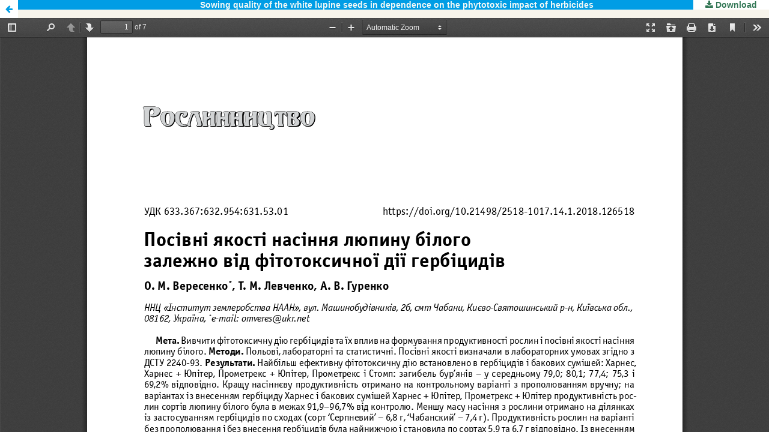

--- FILE ---
content_type: text/html; charset=utf-8
request_url: https://journal.sops.gov.ua/article/view/126518/122269
body_size: 1465
content:
<!DOCTYPE html>
<html lang="en-US" xml:lang="en-US">
<head>
	<meta http-equiv="Content-Type" content="text/html; charset=utf-8" />
	<meta name="viewport" content="width=device-width, initial-scale=1.0">
	<title>View of Sowing quality of the white lupine seeds in dependence on the phytotoxic impact of herbicides</title>

	
<link rel="icon" href="https://journal.sops.gov.ua/public/journals/284/favicon_en_US.png">
<meta name="generator" content="Open Journal Systems 3.2.1.2">
	<link rel="stylesheet" href="https://journal.sops.gov.ua/$$$call$$$/page/page/css?name=stylesheet" type="text/css" /><link rel="stylesheet" href="//fonts.googleapis.com/css?family=Noto+Sans:400,400italic,700,700italic" type="text/css" /><link rel="stylesheet" href="https://cdnjs.cloudflare.com/ajax/libs/font-awesome/4.7.0/css/font-awesome.css?v=3.2.1.2" type="text/css" /><link rel="stylesheet" href="https://journal.sops.gov.ua/$$$call$$$/page/page/css?name=bootstrapNav" type="text/css" /><link rel="stylesheet" href="https://journal.sops.gov.ua/plugins/generic/citedByLinking/css/citations.css?v=3.2.1.2" type="text/css" /><link rel="stylesheet" href="https://journal.sops.gov.ua/plugins/generic/mostViewed/css/mostViewed.css?v=3.2.1.2" type="text/css" /><link rel="stylesheet" href="https://journal.sops.gov.ua/public/journals/284/styleSheet.css?v=3.2.1.2" type="text/css" />
	<script src="//ajax.googleapis.com/ajax/libs/jquery/3.3.1/jquery.min.js?v=3.2.1.2" type="text/javascript"></script><script src="//ajax.googleapis.com/ajax/libs/jqueryui/1.12.0/jquery-ui.min.js?v=3.2.1.2" type="text/javascript"></script><script src="https://journal.sops.gov.ua/lib/pkp/js/lib/jquery/plugins/jquery.tag-it.js?v=3.2.1.2" type="text/javascript"></script><script src="https://journal.sops.gov.ua/plugins/themes/default/js/lib/popper/popper.js?v=3.2.1.2" type="text/javascript"></script><script src="https://journal.sops.gov.ua/plugins/themes/default/js/lib/bootstrap/util.js?v=3.2.1.2" type="text/javascript"></script><script src="https://journal.sops.gov.ua/plugins/themes/default/js/lib/bootstrap/dropdown.js?v=3.2.1.2" type="text/javascript"></script><script src="https://journal.sops.gov.ua/plugins/themes/default/js/main.js?v=3.2.1.2" type="text/javascript"></script><script src="https://journal.sops.gov.ua/plugins/themes/advanced/bootstrap/js/bootstrap.min.js?v=3.2.1.2" type="text/javascript"></script><script type="text/javascript">
(function(i,s,o,g,r,q,a,m){i[q]=i[q]||[];i[r]=i[r]||function(){i[q].push(arguments)}; a=s.createElement(o),m=s.getElementsByTagName(o)[0];a.async=1;a.src=g;m.parentNode.insertBefore(a,m)})(window,document,'script','https://www.googletagmanager.com/gtag/js?id=UA-75829256-1','gtag','dataLayer');
  gtag('js', new Date());
  gtag('config', 'UA-75829256-1');
</script>
</head>
<body class="pkp_page_article pkp_op_view">

		<header class="header_view">

		<a href="https://journal.sops.gov.ua/article/view/126518" class="return">
			<span class="pkp_screen_reader">
									Return to Article Details
							</span>
		</a>

		<a href="https://journal.sops.gov.ua/article/view/126518" class="title">
			Sowing quality of the white lupine seeds in dependence on the phytotoxic impact of herbicides
		</a>

		<a href="https://journal.sops.gov.ua/article/download/126518/122269/272231" class="download" download>
			<span class="label">
				Download
			</span>
			<span class="pkp_screen_reader">
				Download PDF
			</span>
		</a>

	</header>

	<script type="text/javascript">
		// Creating iframe's src in JS instead of Smarty so that EZProxy-using sites can find our domain in $pdfUrl and do their rewrites on it.
		$(document).ready(function() {
			var urlBase = "https://journal.sops.gov.ua/plugins/generic/pdfJsViewer/pdf.js/web/viewer.html?file=";
			var pdfUrl = "https:\/\/journal.sops.gov.ua\/article\/download\/126518\/122269\/272231";
			$("#pdfCanvasContainer > iframe").attr("src", urlBase + encodeURIComponent(pdfUrl));
		});
	</script>

	<div id="pdfCanvasContainer" class="galley_view">
				<iframe src="" width="100%" height="100%" style="min-height: 500px;" title="PDF of Sowing quality of the white lupine seeds in dependence on the phytotoxic impact of herbicides" allowfullscreen webkitallowfullscreen></iframe>
	</div>
	
</body>
</html>


--- FILE ---
content_type: text/css
request_url: https://journal.sops.gov.ua/public/journals/284/styleSheet.css?v=3.2.1.2
body_size: 6032
content:
/*! normalize.css v7.0.0 | MIT License | github.com/necolas/normalize.css */
html{line-height:1.15;-ms-text-size-adjust:100%;
-webkit-text-size-adjust:100%;
      background:#f7f4eb;}
body{margin:0;
         background:#f7f4eb;
 font-size: 14px;
        font-family: "Noto Sans",-apple-system,BlinkMacSystemFont,"Segoe UI","Roboto","Oxygen-Sans","Ubuntu","Cantarell","Helvetica Neue",sans-serif;
        line-height:16px;
color: rgb(58, 53, 53);
}
article,aside,footer,header,nav,section{display:block}
a:link {
        color: #375;
        font-size: 14px;
        line-height:120%;
}
a:active {
        color: #253;
        font-size: 14px;
        line-height:120%;
}
a:visited {
        color: #375;
        font-size: 14px;
        line-height:120%;
}
a:hover {
        color: #253;
        background: none;
        font-size: 14px;
        text-decoration:none;
        line-height:120%;
}
p {
    line-height: 18px;
    margin: 15px 0;
        font-size: 14px;
text-align:justify;
}
@media (min-width:768px) {
 .header_view .title {
  font-size:14px;
    color:#f2f9f7; 
 }
.has_site_logo .pkp_head_wrapper {
    width: 100%;
}
header {
 position: relative;
    background-color:#c6de8a;
background-color: -moz-linear-gradient(#c6de8a, #cde397);
	background-color: -webkit-gradient(linear, left top, left bottom, from(#c6de8a), to(#cde397));
	background-color: -webkit-linear-gradient(#c6de8a, #cde397);
	background-color: -o-linear-gradient(#c6de8a, #cde397);
	background-color: -ms-linear-gradient(#c6de8a, #cde397);
	background-color: linear-gradient(#c6de8a, #cde397);

    font-family: 'Antiqua Bold', arial;
    text-align:center;
    color:#f2f9f7; 
 font-weight: 700;
 margin: 0;
   
}
.pkp_site_name {
    font-size: 2em;
    margin-top: 0;
    margin-bottom: 0;
left:30px !important;}
.pkp_site_name .is_text{display: none;
}

.pkp_site_name .is_img img {
    display: block;
max-height: 120px;
    max-width: 100%;
    width: 800px;
min-width: 728px;
    height: auto;
top: 10px;
left:30px !important;
}
.pkp_structure_content {
    padding-top: 10px;
    margin-top: 20px;
}

.pkp_navigation_primary_wrapper{background-image: -moz-linear-gradient(#83c144, #539c42);
	background-image: -webkit-gradient(linear, left top, left bottom, from(#83c144), to(#539c42));
	background-image: -webkit-linear-gradient(#83c144, #539c42);
	background-image: -o-linear-gradient(#83c144, #539c42);
	background-image: -ms-linear-gradient(#83c144, #539c42);
	background-image: linear-gradient(#83c144, #539c42);
width: 100% !important;
text-align: center !important;
top: 18px;
text-decoration:none;
border: 1px solid gray !important;
}
.pkp_nav_list{margin:0;padding:0;list-style:none;
    position:relative;
    background: none;
    height:30px;
left: 30px;
text-decoration:none !important;
}
.pkp_nav_list li{display:inline-block;     text-align:center;
border-right: 1px solid #216307;
    box-shadow: 1px 0 0 #48916c;
    -moz-box-shadow: 1px 0 0 #48916c;
    -o-box-shadow: 1px 0 0 #48916c;
    -ms-box-shadow: 1px 0 0 #48916c;
    -webkit-box-shadow: 1px 0 0 #48916c;
    position: relative;
  font:13px Arial, Helvetica, sans-serif;
text-decoration:none !important;
    height:30px;
    height:30px;
    padding:0;
    margin:0
}
.pkp_nav_list li a{
display:block;
  font:13px Arial, Helvetica, sans-serif;
    color:#216307;
text-shadow: rgba(255,255,255,0.5) 0px 2px 2px;
	   font-weight:bold;
	   text-transform:uppercase; 
    text-decoration: none !important;
    padding:10px 5px;

}
.pkp_nav_list li:hover{
 background-color:  #539c42;
    background-image: -moz-linear-gradient(#539c42,  #83c144);
    background-image: -webkit-gradient(linear, left top, left bottom, from(#539c42), to( #83c144));
    background-image: -webkit-linear-gradient(#539c42,  #83c144);
    background-image: -o-linear-gradient(#539c42,  #83c144);
    background-image: linear-gradient(#539c42,  #83c144);
    color:  #fafbf9;
border-right: none;
}
.pkp_nav_list li:last-child{
    border:none;
    -webkit-box-shadow: none;
       -moz-box-shadow: none;
            box-shadow: none;
    }

.pkp_nav_list ul{position:absolute;top:100%;left:-9999px;z-index:1000;width:16em;margin:0;padding:0;background:#fff;
border-radius:3px;box-shadow:0 0 5px rgba(0,0,0,0.3)}
.pkp_nav_list ul li{display:block; color:#5fa41c;}
.pkp_nav_list ul li a{color:#5fa41c;}
.pkp_nav_list ul li a:hover {border: none;
color:#3c7008;}
.pkp_nav_list ul a{display:block;padding-left:5px;border-left:5px solid transparent;}
.pkp_nav_list ul a:hover,.pkp_nav_list ul a:focus, .pkp_nav_list ul li a:hover{outline:0;background:#edffdb;border-color:#5fa41c;}
.pkp_nav_list ul li:first-child a{border-top-left-radius:3px;border-top-right-radius:3px}
.pkp_nav_list ul li:last-child a{border-bottom-left-radius:3px;border-bottom-right-radius:3px}
.pkp_nav_list>li:hover ul{left:0}
.pkp_nav_list [aria-haspopup]:after{position:relative;display:inline-block;content:'';width:0;height:0;margin-left:0.25em;
border-top:4px solid;border-right:4px solid transparent;border-left:4px solid transparent;vertical-align:middle;overflow:hidden}
.pkp_navigation_primary > li > a {
    margin: 0 1em;
        margin-left: 1em;
    margin-left: 1em;
    padding: 10px 0 8px;
    text-decoration: none !important;
    color: 
    rgb(31, 74, 7);
}
.pkp_navigation_primary > li > a:hover {
   color:  #fafbf9;
}
.pkp_navigation_primary .dropdown-menu a:focus,
.pkp_navigation_primary .dropdown-menu a:hover {
 border-color: rgb(31, 74, 7);
}

.pkp_navigation_user_wrapper {width: 70px;}
.pkp_navigation_primary > li > a {
    margin: 0 1em;
        margin-left: 1em;
    padding: 10px 0 8px;
        text-decoration: none !important;
color:
rgb(30, 66, 6);
border-bottom: none;
}
.pkp_navigation_user > li > a, .pkp_navigation_user > li.in_focus > a, .pkp_navigation_user > li > a:hover, .pkp_navigation_user > li > a:focus {
    color: rgb(32, 85, 8);}
.pkp_navigation_user > li > a{
border-bottom: none;
}

.pkp_navigation_user_wrapper {
 position:absolute;
 top:0;
 left:-850px;

 padding-left:10px;
 padding-right:10px;

}
@media (min-width:768px) {.pkp_navigation_primary > li > a {

  
color:

    rgb(31, 74, 7);

}

@media (min-width:480px) {.pkp_navigation_primary > li > a {

    
color:

    rgb(31, 74, 7);

}}
@media (min-width:992px) {.pkp_navigation_primary > li > a{

   
color:

    rgb(31, 74, 7);

}



.pkp_structure_main {
    width: 860px;

}
.cmp_button,.cmp_form .buttons button,.pkp_head_wrapper .pkp_search button,.page_lost_password .buttons button,.page_search .submit button,.block_make_submission a{display:inline-block;border: 1px solid #c81002;
        padding:1px 3px;
        cursor: pointer;
        font: bold 12px 'Antiqua Bold', arial;
        color: #fafafa;
text-decoration: none;
        text-transform: uppercase;
        background-color: #e82d1f;
        background-image: -webkit-gradient(linear, left top, left bottom, from(#e1574d), to(#e82d1f));
        background-image: -webkit-linear-gradient(top, #e1574d, #e82d1f);
        background-image: -moz-linear-gradient(top, #e1574d, #e82d1f);
        background-image: -ms-linear-gradient(top, #e1574d, #e82d1f);
        background-image: -o-linear-gradient(top, #e1574d, #e82d1f);
        background-image: linear-gradient(top, #e1574d, #e82d1f);
        -moz-border-radius: 3px;
        -webkit-border-radius: 3px;
        border-radius: 3px;
        text-shadow: 0 1px 0 rgba(0, 0 ,0, .3);
        -moz-box-shadow: 0 1px 0 rgba(255, 255, 255, 0.3) inset, 0 1px 0 #fff;
        -webkit-box-shadow: 0 1px 0 rgba(255, 255, 255, 0.3) inset, 0 1px 0 #fff;
        box-shadow: 0 1px 0 rgba(255, 255, 255, 0.3) inset, 0 1px 0 #fff;
    font-weight: normal;
}

.cmp_button:hover,.cmp_button:focus,.pkp_head_wrapper .pkp_search button:hover,.pkp_head_wrapper .pkp_search button:focus,.page_search .submit button:hover,.page_search .submit button:focus{ background-color: #e1574d;
        background-image: -webkit-gradient(linear, left top, left bottom, from(#e82d1f), to(#e1574d));
        background-image: -webkit-linear-gradient(top, #e82d1f, #e1574d);
        background-image: -moz-linear-gradient(top, #e82d1f, #e1574d);
        background-image: -ms-linear-gradient(top, #e82d1f, #e1574d);
        background-image: -o-linear-gradient(top, #e82d1f, #e1574d);
        background-image: linear-gradient(top, #e82d1f, #e1574d);}




.pkp_button_primary {
 background-color:#e82d1f;
 background-image:linear-gradient(#e1574d, #e82d1f);
 box-shadow:0 1px 2px rgba(0,0,0,0.1),inset 0 1px 1px rgba(255,255,255,0.4);
 color:#fafafa;
 text-shadow:0 1px 0 rgba(0, 0 ,0, .3);
 border-color:#c81002;
}
.pkp_button_primary:hover,
.pkp_button_primary:focus {
 text-decoration:none;
 background-color:#e1574d;
 background-image:linear-gradient(top, #e82d1f, #e1574d);
 color:#fafafa;
}
.pkp_button_primary:active {
 background-color:#e1574d;
 background-image:linear-gradient(top, #e82d1f, #e1574d);
}
.pkp_button_offset {
 background-color:#d00a6c;
 background-image:linear-gradient(#f41985, #d00a6c);
 box-shadow:0 1px 2px rgba(0,0,0,0.1),inset 0 1px 1px rgba(255,255,255,0.4);
 color:#fff;
 text-shadow:0 2px 0 rgba(0,0,0,0.2);
 border-color:#d00a6c;
}
.pkp_button_offset:hover,
.pkp_button_offset:focus {
 text-decoration:none;
 background-color:#b8095f;
 background-image:linear-gradient(#f64a9f, #b8095f);
 color:#fff
}
.pkp_button_offset:active {
 background-color:#9f0853;
 background-image:linear-gradient(#e80b79, #870646)
}
.pkp_button_link,
.pkp_button_link_offset {
 display:inline-block;
 padding:7px 10px;
 vertical-align:middle;
 font-size:12px;
 font-weight:700;
 line-height:16px;
 color:#e61708;
 text-shadow:0 2px 0 rgba(255,255,255,0.6);
 cursor:pointer;
 text-decoration:none;
 -webkit-user-select:none;
 -moz-user-select:none;
 -ms-user-select:none;
 user-select:none;
 -webkit-appearance:none
}
.pkp_button_link:hover,
.pkp_button_link:focus,
.pkp_button_link_offset:hover,
.pkp_button_link_offset:focus {
 color:#c81002;
}
.pkp_button_link:active,
.pkp_button_link_offset:active {
 color:#e84337
}
.pkp_button_link[disabled],
.pkp_button_link_offset[disabled] {
 opacity:0.5;
 cursor:default
}
.pkp_button_link_offset {
 color:#d00a6c
}
.pkp_button_link_offset:hover,
.pkp_button_link_offset:focus {
 color:#f64a9f
}
.pkp_button_link_offset:active {
 color:#b50e61
}

.cmp_button,
.cmp_form .buttons button,
.pkp_head_wrapper .pkp_search button,
.page_lost_password .buttons button,
.page_search .submit button,
.block_make_submission a {
 display:inline-block;
 border: 1px solid #c81002;
        padding:1px 3px;
        cursor: pointer;
        font: bold 12px 'Antiqua Bold', arial;
        color: #fafafa;
text-decoration: none;
        text-transform: uppercase;
        background-color: #e82d1f;
        background-image: -webkit-gradient(linear, left top, left bottom, from(#e1574d), to(#e82d1f));
        background-image: -webkit-linear-gradient(top, #e1574d, #e82d1f);
        background-image: -moz-linear-gradient(top, #e1574d, #e82d1f);
        background-image: -ms-linear-gradient(top, #e1574d, #e82d1f);
        background-image: -o-linear-gradient(top, #e1574d, #e82d1f);
        background-image: linear-gradient(top, #e1574d, #e82d1f);
        -moz-border-radius: 3px;
        -webkit-border-radius: 3px;
        border-radius: 3px;
        text-shadow: 0 1px 0 rgba(0, 0 ,0, .3);
        -moz-box-shadow: 0 1px 0 rgba(255, 255, 255, 0.3) inset, 0 1px 0 #fff;
        -webkit-box-shadow: 0 1px 0 rgba(255, 255, 255, 0.3) inset, 0 1px 0 #fff;
        box-shadow: 0 1px 0 rgba(255, 255, 255, 0.3) inset, 0 1px 0 #fff;
    font-weight: normal;
}
.cmp_button:hover,
.cmp_button:focus,
.pkp_head_wrapper .pkp_search button:hover,
.pkp_head_wrapper .pkp_search button:focus,
.page_search .submit button:hover,
.page_search .submit button:focus {
background-color: #e1574d;
        background-image: -webkit-gradient(linear, left top, left bottom, from(#e82d1f), to(#e1574d));
        background-image: -webkit-linear-gradient(top, #e82d1f, #e1574d);
        background-image: -moz-linear-gradient(top, #e82d1f, #e1574d);
        background-image: -ms-linear-gradient(top, #e82d1f, #e1574d);
        background-image: -o-linear-gradient(top, #e82d1f, #e1574d);
        background-image: linear-gradient(top, #e82d1f, #e1574d);}

}
.cmp_button_wire,
.obj_galley_link {
 display:inline-block;
 padding:0 1em;
 background:#fff;
 border:1px solid #007ab2;
 border-radius:3px;
 font-size:13px;
 line-height:28px;
 color:#007ab2;
 text-decoration:none
}
.cmp_button_wire:hover,
.cmp_button_wire:focus,
.obj_galley_link:hover,
.obj_galley_link:focus {
 background:#007ab2;
 color:#fff
}






.pkp_block .title{display:block;margin-bottom:10px;font-family:"Noto Sans",-apple-system,BlinkMacSystemFont,"Segoe UI","Roboto","Oxygen-Sans","Ubuntu","Cantarell","Helvetica Neue",sans-serif;font-size:16px;font-weight:700;line-height:20px;color:rgba(0,0,0,0.54)}.pkp_block .content ul li{line-height:20px;padding:5px 0}.pkp_block .content p{line-height:25px}.pkp_block .content p:first-child{margin-top:0}

.pkp_block .content p:last-child{margin-bottom:0}.pkp_block a{text-decoration:none}@media (min-width:992px){.pkp_block{padding:30px}}.block_browse{font-size:13px}


.cmp_button_wire, .obj_galley_link {
    display: inline-block;
    padding: 0 1em;
    background: 
#e1574d;
border: 1px solid
    #c81002;
    border-radius: 3px;
    font-size: 13px;
    line-height: 28px;
    color: #fafafa !important;
    text-decoration: none;
}
.cmp_button_wire:hover,
.cmp_button_wire:focus,
.obj_galley_link:hover,
.obj_galley_link:focus {
 background:#9f0505;
 color:#fff;
}




.obj_galley_link:before {
 display:inline-block;
 font:normal normal normal 14px/1 FontAwesome;
 font-size:inherit;
 text-rendering:auto;
 -webkit-font-smoothing:antialiased;
 -moz-osx-font-smoothing:grayscale;
 transform:translate(0, 0);
 content:"\f0f6";
 margin-right:0.25em;
}
.obj_galley_link.pdf:before {
 content:"\f1c1"
}
.obj_galley_link.restricted {
 border-color:#fb1111;
 color:#fb1111;
}
.obj_galley_link.restricted:before {
 display:inline-block;
 font:normal normal normal 14px/1 FontAwesome;
 font-size:inherit;
 text-rendering:auto;
 -webkit-font-smoothing:antialiased;
 -moz-osx-font-smoothing:grayscale;
 transform:translate(0, 0);
 content:"\f023";
 color:#fb1111;
}
.obj_galley_link.restricted:hover,
.obj_galley_link.restricted:focus {
 background:#fb1111;
 color:#fff;
}
.obj_galley_link.restricted:hover:before,
.obj_galley_link.restricted:focus:before {
 color:#fff;
}
.obj_galley_link_supplementary {
 display:inline-block;
 position:relative;
 padding-right:30px;
 font-size:13px;
 font-weight:700;
 line-height:30px;
 color:#bb1717;
 text-decoration:none;
 padding-right:0;
 padding-left:20px
}
.obj_galley_link_supplementary:after {
 display:inline-block;
 font:normal normal normal 14px/1 FontAwesome;
 font-size:inherit;
 text-rendering:auto;
 -webkit-font-smoothing:antialiased;
 -moz-osx-font-smoothing:grayscale;
 transform:translate(0, 0);
 content:"\f0f6";
 position:absolute;
 top:2px;
 right:0;
 width:30px;
 height:30px;
 line-height:30px;
 text-align:center;
}
.obj_galley_link_supplementary:hover,
.obj_galley_link_supplementary:focus {
 color:#ee5757;
}
.obj_galley_link_supplementary:after {
 right:auto;
 left:0;
 text-align:left
}









h2 {background: none;

color: #980f15;}
.cmp_breadcrumbs .current h1{margin:0;font-family:"Noto Sans",-apple-system,BlinkMacSystemFont,"Segoe UI","Roboto","Oxygen-Sans","Ubuntu","Cantarell","Helvetica Neue",sans-serif;font-size:13px;font-weight:400}
h2, .obj_issue_toc .section h2 {
    display: inline-block;
    position: relative;
    left: -15px;
    margin-top: 0;
    padding: 0 15px;
    background: 
#f7f4eb;

color: #980f15;
        font-family: Arial Narrow, Helvetica Nueue, Helvetica, sans-serif;
        font-size: 16px;
        font-weight: bold;
}
.pkp_head_wrapper .pkp_search .search_prompt {
    display: inline-block;
    position: relative;
    padding: 10px 20px;
    color: 
   #fafafa;
    cursor: pointer;
text-decoration:none !important;
}
.pkp_page_index .current_issue .read_more {
    display: inline-block;
    position: relative;
    padding-right: 30px;
    font-size: 13px;
    font-weight: 700;
    line-height: 30px;
    color: 
    #375;
    text-decoration: none;
    margin-bottom: 20px;
}
.pkp_page_index .current_issue .read_more:hover, .pkp_page_index .current_issue .read_more:active, .pkp_page_index .current_issue .read_more:visited{
color:#3c7008;}


.pkp_block {
    font-size: 14px;
    padding: 30px 20px;
    line-height: 20px;
background:#f7f4eb;
   border-radius:5px 5px 5px 5px;
-moz-border-radius: 5px 5px 5px 5px;
	-khtml-border-radius: 5px 5px 5px 5px;
	-webkit-border-radius: 5px 5px 5px 5px;
    box-shadow: 0 0 3px #000000;
    float: left;
    font-size: 12px;
    margin: 0 0 10px 2%;
    padding-bottom: 1.5em;
    width: 96%;
}

.pkp_block .title {
 display: block;


background: rgba(247,244,235,1);
background: -moz-linear-gradient(left, rgba(247,244,235,1) 0%, rgba(247,244,235,1) 0%, rgba(247,244,235,1) 0%, rgba(247,244,235,1) 1%, rgba(159,191,146,1) 15%, rgba(70,137,57,1) 29%, rgba(70,137,57,1) 76%, rgba(173,199,161,1) 90%, rgba(247,244,235,1) 100%);
background: -webkit-gradient(left top, right top, color-stop(0%, rgba(247,244,235,1)), color-stop(0%, rgba(247,244,235,1)), color-stop(0%, rgba(247,244,235,1)), color-stop(1%, rgba(247,244,235,1)), color-stop(15%, rgba(159,191,146,1)), color-stop(29%, rgba(70,137,57,1)), color-stop(76%, rgba(70,137,57,1)), color-stop(90%, rgba(173,199,161,1)), color-stop(100%, rgba(247,244,235,1)));
background: -webkit-linear-gradient(left, rgba(247,244,235,1) 0%, rgba(247,244,235,1) 0%, rgba(247,244,235,1) 0%, rgba(247,244,235,1) 1%, rgba(159,191,146,1) 15%, rgba(70,137,57,1) 29%, rgba(70,137,57,1) 76%, rgba(173,199,161,1) 90%, rgba(247,244,235,1) 100%);
background: -o-linear-gradient(left, rgba(247,244,235,1) 0%, rgba(247,244,235,1) 0%, rgba(247,244,235,1) 0%, rgba(247,244,235,1) 1%, rgba(159,191,146,1) 15%, rgba(70,137,57,1) 29%, rgba(70,137,57,1) 76%, rgba(173,199,161,1) 90%, rgba(247,244,235,1) 100%);
background: -ms-linear-gradient(left, rgba(247,244,235,1) 0%, rgba(247,244,235,1) 0%, rgba(247,244,235,1) 0%, rgba(247,244,235,1) 1%, rgba(159,191,146,1) 15%, rgba(70,137,57,1) 29%, rgba(70,137,57,1) 76%, rgba(173,199,161,1) 90%, rgba(247,244,235,1) 100%);
background: linear-gradient(to right, rgba(247,244,235,1) 0%, rgba(247,244,235,1) 0%, rgba(247,244,235,1) 0%, rgba(247,244,235,1) 1%, rgba(159,191,146,1) 15%, rgba(70,137,57,1) 29%, rgba(70,137,57,1) 76%, rgba(173,199,161,1) 90%, rgba(247,244,235,1) 100%);
filter: progid:DXImageTransform.Microsoft.gradient( startColorstr='#f7f4eb', endColorstr='#f7f4eb', GradientType=1 );


 margin-bottom:10px;
            font-family: Arial Narrow, Helvetica Nueue, Helvetica, sans-serif;
 font-size:18px;
 font-weight:700;
 line-height:20px;
color: #ffff;
        border-bottom: 1px solid #dbe9a1;
    text-align: center;
}

.pkp_block .block_language {
 display:block;
text-align:center;
	padding-bottom:0;
}




.pkp_block:first-child {
	position:absolute;
	top:-230px;
width: auto;
	background:none;
	border:0;
	box-shadow:none;
}
.pkp_block:first-child img {
	border: 3px solid #43b24a;
}



.pkp_structure_main h1, .pkp_structure_main h2, .pkp_structure_main h3, .pkp_structure_main h4 {
    margin: 20px 0 20px;
}
.pkp_structure_main h1 {
    font-family: "Noto Sans",-apple-system,BlinkMacSystemFont,"Segoe UI","Roboto","Oxygen-Sans","Ubuntu","Cantarell","Helvetica Neue",sans-serif;
    font-size: 24px;
    line-height: 30px;
    font-weight: 700;
 background: #f7f4eb;
}

h1 { color: #AB290F;
        border-bottom: 1px solid #dbe9a1;
}
h3, h4 {color: #699933;}
.pkp_structure_main h1 {
           font-family: "Noto Sans",-apple-system,BlinkMacSystemFont,"Segoe UI","Roboto","Oxygen-Sans","Ubuntu","Cantarell","Helvetica Neue",sans-serif;
    font-size: 24px;
    line-height: 30px;
    font-weight: 700;
        color: #AB290F;
        border-bottom: 1px solid #dbe9a1;
}
.pkp_structure_main h3,
.pkp_structure_main h4 {
 color: #699933;}
.pkp_page_index .homepage_image img {
    display: block;
    width: 300px;
    height: auto;
  box-shadow: 0 4px 7px rgb(40 80 32);
margin: 0 50px 0px 0px;
}
.homepage_image {
    float: left;
   }
.pkp_page_index .homepage_about {
        padding: 3rem;
    background: #83c14433;
margin-bottom: 20px;
}
.pkp_page_index .homepage_image, .pkp_page_index .additional_content {
    margin-left: -30px;
    margin-right: -30px;
}
.pkp_page_index .homepage_image {
    margin-top: 20px;
}
img {
    max-width: 100%;
    width: auto;
    height: auto;
}
img {
    border-style: none;
}



.cmp_breadcrumb > li + li::before {
    padding: 0 5px;
    color: 
    #3f5b22;
    content: "/\00a0";
}
::before, ::after {
    -webkit-box-sizing: border-box;
    -moz-box-sizing: border-box;
    box-sizing: border-box;
}
.cmp_breadcrumb > .active {
    color: 
    #273e06;
}
.cmp_breadcrumb > li {
    display: inline-block;
}
.cmp_breadcrumbs ol {
    margin-bottom: 15px;
    margin-top: 30px;
    padding: 5px 0;
    line-height: 20px;
    font-size: 15px;
    border-bottom: 1px solid 
#6e9135;
color:
    #3f5b22;
 padding: 8px 15px;
    margin-bottom: 20px;
    list-style: none;
    background-color: 
    #e2f7bf;
    border-radius: 4px;
}
.cmp_breadcrumb {
    padding: 8px 15px;
    margin-bottom: 20px;
    list-style: none;
    background-color: 
    #e2f7bf;
    border-radius: 4px;
}

.cmp_breadcrumbs .current {

    color: rgba(16, 36, 2, 0.9);

}



.cmp_breadcrumbs {
    display: inline-block;
}

.cmp_breadcrumbs .separator{color:#3d7606;padding:0 .5em}
.cmp_breadcrumbs .current h1{color: #980f15;
        font-family: Arial Narrow, Helvetica Nueue, Helvetica, sans-serif;
        font-size: 16px;
        font-weight: bold;}
.cmp_form input[type="text"], .cmp_form input[type="email"], .cmp_form input[type="password"], .cmp_form input[type="url"], .cmp_form input[type="phone"], .cmp_form select, .cmp_form textarea, .cmp_form .tagit {

    padding: 0 .5em;

    height: 28px;
    background: 

#eef7e0;
color: #1e3704;
border: 1px solid

    rgba(117, 179, 8, 0.91);
    border-radius: 3px;
    font-size: 13px;
    line-height: 28px;

}

.page_search .submit button::after {

    display: inline-block;
    font: normal normal normal 14px/1 FontAwesome;
        font-size: 14px;
        line-height: 1;
    font-size: inherit;
    text-rendering: auto;
    -webkit-font-smoothing: antialiased;
    -moz-osx-font-smoothing: grayscale;
    transform: translate(0, 0);
    content: "\f002";
    position: absolute;
left: -16px;
    top: -1px;

    width: 18px;
    height: 18px;
    border-top-right-radius: 3px;
    border-bottom-right-radius: 3px;
    line-height: 15px;
    text-align: center;
     background-color: #e82d1f;
        background-image: -webkit-gradient(linear, left top, left bottom, from(#e1574d), to(#e82d1f));
        background-image: -webkit-linear-gradient(top, #e1574d, #e82d1f);
        background-image: -moz-linear-gradient(top, #e1574d, #e82d1f);
        background-image: -ms-linear-gradient(top, #e1574d, #e82d1f);
        background-image: -o-linear-gradient(top, #e1574d, #e82d1f);
        background-image: linear-gradient(top, #e1574d, #e82d1f);

box-shadow: inset 0 -1em 1em
rgba(0,0,0,0.2);

color:

    #fff;

}
.page_search .submit button{    padding:1px 3px 1px 10px;}
.page_search .submit button:hover:after,
.page_search .submit button:focus:after { background: #e1574d;
        background-image: -webkit-gradient(linear, left top, left bottom, from(#e82d1f), to(#e1574d));
        background-image: -webkit-linear-gradient(top, #e82d1f, #e1574d);
        background-image: -moz-linear-gradient(top, #e82d1f, #e1574d);
        background-image: -ms-linear-gradient(top, #e82d1f, #e1574d);
        background-image: -o-linear-gradient(top, #e82d1f, #e1574d);
        background-image: linear-gradient(top, #e82d1f, #e1574d);}
.cmp_notification {

    display: block;
    width: 100%;
    padding: 20px;
    margin-bottom: 40px;
    background: 

#dadfce;

border-left: 5px solid

    #4e791a;
    font-size: 14px;
    line-height: 20px;

}
.pkp_head_wrapper .pkp_search.is_open {
  min-width:100%;
  background:#dadfce;
 }
 .pkp_head_wrapper .pkp_search.is_open input[type="text"] {
  width:100%;
  max-width:100%;
  line-height:40px;
  height:40px;
  top:0;
  left:0;
  padding-left:0.5em;
  padding-right:180px;
  border:none;
  border-bottom:1px solid #ddd;
  font-size:16px;
  background:#dadfce;
 }
 .pkp_head_wrapper .pkp_search.is_open input[type="text"]:hover,
 .pkp_head_wrapper .pkp_search.is_open input[type="text"]:focus {
  outline:0
 }
 .pkp_head_wrapper .pkp_search.is_open .search_prompt {
  padding-bottom:9px;
background-color: #e82d1f;
        background-image: -webkit-gradient(linear, left top, left bottom, from(#e1574d), to(#e82d1f));
        background-image: -webkit-linear-gradient(top, #e1574d, #e82d1f);
        background-image: -moz-linear-gradient(top, #e1574d, #e82d1f);
        background-image: -ms-linear-gradient(top, #e1574d, #e82d1f);
        background-image: -o-linear-gradient(top, #e1574d, #e82d1f);
        background-image: linear-gradient(top, #e1574d, #e82d1f);

  border-left:1px solid #ddd;
  border-bottom:1px solid #ddd;
  color:#fff;
 }
 .pkp_head_wrapper .pkp_search.is_open .search_prompt:hover,
 .pkp_head_wrapper .pkp_search.is_open .search_prompt:focus {
  background: #e1574d;
        background-image: -webkit-gradient(linear, left top, left bottom, from(#e82d1f), to(#e1574d));
        background-image: -webkit-linear-gradient(top, #e82d1f, #e1574d);
        background-image: -moz-linear-gradient(top, #e82d1f, #e1574d);
        background-image: -ms-linear-gradient(top, #e82d1f, #e1574d);
        background-image: -o-linear-gradient(top, #e82d1f, #e1574d);
        background-image: linear-gradient(top, #e82d1f, #e1574d);
 }
.pkp_head_wrapper .pkp_search {
    position: absolute;
    top: 0;
    right: 0;
    height: 40px;
    min-width: 30px;
    padding: 0;
    font-size: 14px;
    line-height: 20px;
    transition: min-width .3s;
    text-align: right;
    overflow-x: hidden;
}
@media (min-width:480px) {
 .pkp_head_wrapper .pkp_search button {
  width: auto;
  margin-top:0
text-align: center;
     background-color: #e82d1f;
        background-image: -webkit-gradient(linear, left top, left bottom, from(#e1574d), to(#e82d1f));
        background-image: -webkit-linear-gradient(top, #e1574d, #e82d1f);
        background-image: -moz-linear-gradient(top, #e1574d, #e82d1f);
        background-image: -ms-linear-gradient(top, #e1574d, #e82d1f);
        background-image: -o-linear-gradient(top, #e1574d, #e82d1f);
        background-image: linear-gradient(top, #e1574d, #e82d1f);

box-shadow: inset 0 -1em 1em
rgba(0,0,0,0.2);

color:

    #fff;

 }}



.pkp_structure_footer_wrapper {

    background: #d5ecba;
}
.pkp_footer_content {

    text-align: left;
    color: #194219;

}
@media (min-width:480px) {
 .cmp_form input[type="text"],
 .cmp_form input[type="email"],
 .cmp_form input[type="password"],
 .cmp_form input[type="url"],
 .cmp_form input[type="phone"],
 .cmp_form select,
 .cmp_form .tagit {
  max-width:20em;
 padding: 0 .5em;

    height: 28px;
    background: 

#eef7e0;
color: #1e3704;
border: 1px solid

    rgba(117, 179, 8, 0.91);
    border-radius: 3px;
    font-size: 13px;
    line-height: 28px;
 }}
@media (min-width:768px) {
 .cmp_form input[type="text"],
 .cmp_form input[type="email"],
 .cmp_form input[type="password"],
 .cmp_form input[type="url"],
 .cmp_form input[type="phone"],
 .cmp_form select,
 .cmp_form .tagit {
  max-width:20em;
 padding: 0 .5em;

    height: 28px;
    background: 

#eef7e0;
color: #1e3704;
border: 1px solid

    rgba(117, 179, 8, 0.91);
    border-radius: 3px;
    font-size: 13px;
    line-height: 28px;
 }}
@media (min-width:768px) {
 body[dir="rtl"] .obj_issue_toc .galleys h2,
 body[dir="rtl"] .obj_issue_toc .section h2 {
  left:auto;
  right:15px;
background: 
#f7f4eb;
font-size: 16px;

color: #980f15;
 }}

@media (min-width:480px) {
 body[dir="rtl"] .obj_issue_toc .galleys h2,
 body[dir="rtl"] .obj_issue_toc .section h2 {
  left:auto;
  right:15px;
background: 
#f7f4eb;
font-size: 16px;

color: #980f15;
 }}


.obj_galley_link_supplementary {
 display:inline-block;
 position:relative;
 padding-right:30px;
 font-size:13px;
 font-weight:700;
 line-height:30px;
 color:#c81002;
 text-decoration:none;
 padding-right:0;
 padding-left:20px
}
.obj_galley_link_supplementary:after {
 display:inline-block;
 font:normal normal normal 14px/1 FontAwesome;
 font-size:inherit;
 text-rendering:auto;
 -webkit-font-smoothing:antialiased;
 -moz-osx-font-smoothing:grayscale;
 transform:translate(0, 0);
 content:"\f0f6";
 position:absolute;
 top:2px;
 right:0;
 width:30px;
 height:30px;
 line-height:30px;
 text-align:center;
}
.obj_galley_link_supplementary:hover,
.obj_galley_link_supplementary:focus {
 color:#e1574d;
}
.obj_galley_link_supplementary:after {
 right:auto;
 left:0;
 text-align:left
}
.obj_issue_toc .section {
    position: relative;
    margin: 30px -20px;
    padding: 10px;
}
.obj_issue_toc .galleys>h2, .obj_issue_toc .section>h2, .obj_issue_toc .galleys>h3, .obj_issue_toc .section>h3 {
    display: inline-block;
    position: relative;
    left: -15px;
    margin-top: 0;
    padding: 0 15px;
    background: rgb(247 244 235);
    font-size: 16px;
    font-weight: 700;
    line-height: 30px;
    color: #c81002;
}
.page_issue_archive .issues_archive{
    -ms-flex-wrap: wrap;
    flex-wrap: wrap;
    margin-right: -15px;
    margin-left: -15px;
border-bottom: 1px solid #c6de8a;
border-top: none;
}
.page_issue_archive .issues_archive>li {
    padding: 30px 10px;
    border-bottom: 1px solid #cde397;
}
.obj_issue_summary .cover {
    float: left;
    width: auto;
    height: 300px;
    margin-right: 5px;
display: block;
    margin-bottom: -20px;
border-radius: .25rem;
    padding: 5px;
}
.obj_issue_summary .cover:hover {
    
    background-color: #e2f7bf;
    background-clip: border-box;
    border: 1px solid #6e9135;
    
}
.obj_issue_summary h2 {
    margin: -20px 0 0 15px;
    font-size: 14px;
    line-height: 30px;
    font-weight: 400;
    /* text-align: center; */
    padding: 0 0 0 15px;
    background: none;
}
}
.obj_issue_summary {
 width: 200px;}
.obj_issue_summary .cover img {
    display: block;
    width: auto;
    max-height: 250px;
    box-shadow: 0 0 3px rgb(12 44 6);
}
.page_login .buttons a{display:inline-block;border: 1px solid #c81002;
        padding:1px 3px;
        cursor: pointer;
        font: bold 12px 'Antiqua Bold', arial;
        color: #fafafa;
text-decoration: none;
        text-transform: uppercase;
        background-color: #e82d1f;
        background-image: -webkit-gradient(linear, left top, left bottom, from(#e1574d), to(#e82d1f));
        background-image: -webkit-linear-gradient(top, #e1574d, #e82d1f);
        background-image: -moz-linear-gradient(top, #e1574d, #e82d1f);
        background-image: -ms-linear-gradient(top, #e1574d, #e82d1f);
        background-image: -o-linear-gradient(top, #e1574d, #e82d1f);
        background-image: linear-gradient(top, #e1574d, #e82d1f);
        -moz-border-radius: 3px;
        -webkit-border-radius: 3px;
        border-radius: 3px;
        text-shadow: 0 1px 0 rgba(0, 0 ,0, .3);
        -moz-box-shadow: 0 1px 0 rgba(255, 255, 255, 0.3) inset, 0 1px 0 #fff;
        -webkit-box-shadow: 0 1px 0 rgba(255, 255, 255, 0.3) inset, 0 1px 0 #fff;
        box-shadow: 0 1px 0 rgba(255, 255, 255, 0.3) inset, 0 1px 0 #fff;
    font-weight: normal;}
.pkp_structure_main:before, .pkp_structure_main:after {
    content: '';
    position: absolute;
    top: 0;
    left: 0;
    bottom: 0;
    width: 1px;
    background: #cde397;
}
.obj_issue_toc .cover img {
    display: block;
    max-height: 250px;
    width: auto;
    box-shadow: 0 0 3px rgb(12 44 6);
}
div#totalCount {
    color: #699933;
    font-size: 12px;
    font-weight: 700;
    padding-top: 15px;
   font-family: "Noto Sans",-apple-system,BlinkMacSystemFont,"Segoe UI","Roboto","Oxygen-Sans","Ubuntu","Cantarell","Helvetica Neue",sans-serif;
   background: none;
border: none;
}
#citations-count img {
    width: 90%;
    max-width: 100px;
}

.citations-container .badge_total {
    display: inline-block;
    padding: .25em .4em;
    font-size: 90%;
    font-weight: 700;
    line-height: 1;
    text-align: center;
    white-space: nowrap;
    vertical-align: top;
    border-radius: .25rem;
    background-color: #539c42;
    color: #fff;
    margin-left: 5px;
}
div#citationsBlock {
    margin-bottom: 30px;
    border-bottom: 2px solid #6e9135;
}

#indexJournalTab {
  margin-bottom: 20px;
}
.nav-item {
  display: inline-block;
  border: 1px solid #c81002;
  
  cursor: pointer;
  font: bold 12px 'Antiqua Bold', arial;
    font-weight: bold;
  color: #fafafa;
  text-decoration: none;
  text-transform: uppercase;
  background-color: #e82d1f;
  background-image: -webkit-gradient(linear, left top, left bottom, from(#e1574d), to(#e82d1f));
  background-image: -webkit-linear-gradient(top, #e1574d, #e82d1f);
  background-image: -moz-linear-gradient(top, #e1574d, #e82d1f);
  background-image: -ms-linear-gradient(top, #e1574d, #e82d1f);
  background-image: -o-linear-gradient(top, #e1574d, #e82d1f);
  background-image: linear-gradient(top, #e1574d, #e82d1f);
  -moz-border-radius: 3px;
  -webkit-border-radius: 3px;
  border-radius: 3px;
  text-shadow: 0 1px 0 rgba(0, 0 ,0, .3);
  -moz-box-shadow: 0 1px 0 rgba(255, 255, 255, 0.3) inset, 0 1px 0 #fff;
  -webkit-box-shadow: 0 1px 0 rgba(255, 255, 255, 0.3) inset, 0 1px 0 #fff;
  box-shadow: 0 1px 0 rgba(255, 255, 255, 0.3) inset, 0 1px 0 #fff;
  font-weight: normal;
}
.nav-item a {
  color: #fafafa;
}
#tcTotalCount {
  background: none;
  color: #0e0f0e;
  border: none;
}
#tcCrossrefCount {
  background: none;
  border: none;
}
#tcScopusCount {
  background: none;
  border: none;
}
#tcSpuCount {
  background: none;
  border: none;
}
#top-cited-citations-count .badge_total {
  display: inline-block;
  padding: .25em .4em;
  font-size: 90%;
  font-weight: 700;
  line-height: 1;
  text-align: center;
  white-space: nowrap;
  vertical-align: top;
  border-radius: .25rem;
  background-color: #46ae3d;
  color: #fff;
  margin-left: 5px;
}
.obj_issue_toc {
  margin-top: 20px;
}
.nav > li > a {
  position: relative;
  display: block;
  padding: 3px 15px;
}
#crossrefCount {
  border: none;
  background: none;
}
#scopusCount {
  border: none;
  background: none;
}
#spuCount {
  border: none;
  background: none;
}
#pmcCount {
  border: none;
  background: none;
}
#citations-count img {
  width: 70%;
  max-width: 100px;
}

.obj_article_details .authors .orcid {
    display: block;
    font-size: 12px;
    line-height: 25px;
    background-image: url(https://journal.sops.gov.ua/libraryFiles/downloadPublic/2255);
    background-repeat: no-repeat;
    background-position: left;
    margin-left: -10px;
    margin-bottom: 5px;
}
.obj_article_details .authors .orcid a {
    vertical-align: middle;
    margin-left: 40px;
}
section.item.doi {
    margin-left: 30px;
    background-image: url(https://journal.sops.gov.ua/libraryFiles/downloadPublic/2256);
    background-repeat: no-repeat;
   
   
}
.obj_article_details .main_entry .item.doi .label {
    display: none;
}
section.item.doi a {
    margin-left: 20px;
    /* margin-top: 20px; */
}
.pkp_page_index .homepage_about h2 {
    margin-top: -10px;
    display: none;
}